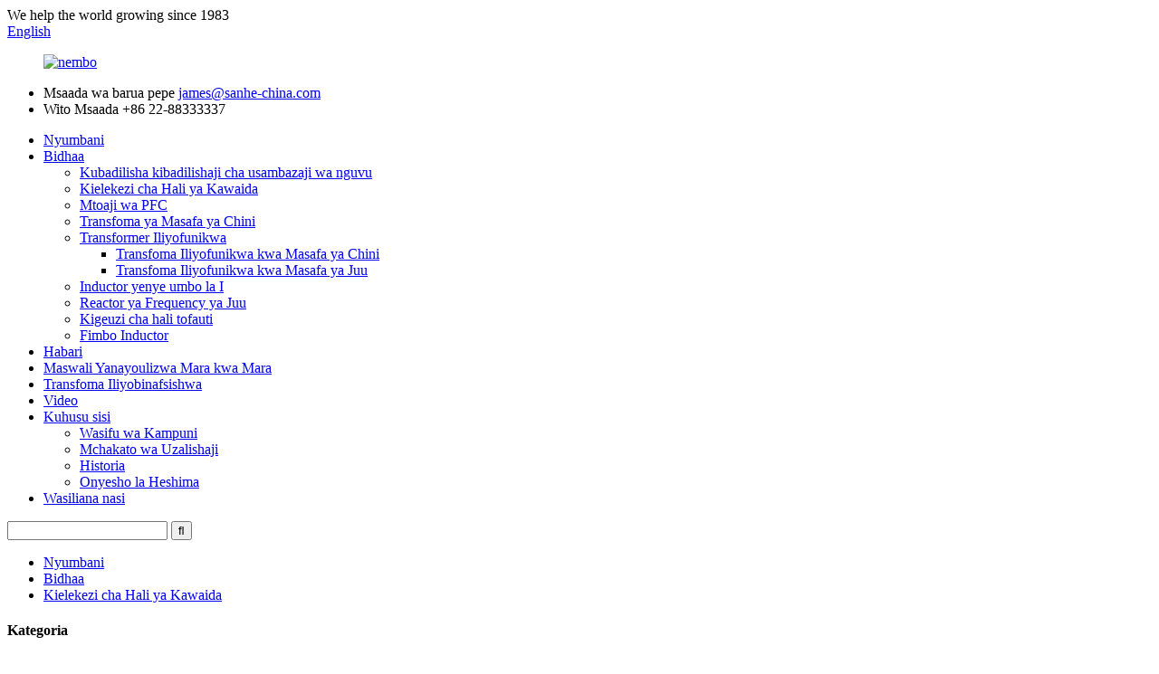

--- FILE ---
content_type: text/html
request_url: http://sw.sanhetrans.com/high-frequency-ut-series-power-common-mode-inductor-for-dvd-product/
body_size: 12796
content:
<!DOCTYPE html> <html dir="ltr" lang="sw"> <head> <title>China High Frequency UT Series Power Common Mode Inductor Kwa DVD Manufacturer na Supplier |Sanhe</title> <meta property="fb:app_id" content="966242223397117" /> <meta http-equiv="Content-Type" content="text/html; charset=UTF-8" /> <!-- Global site tag (gtag.js) - Google Analytics --> <script async src="https://www.googletagmanager.com/gtag/js?id=UA-230771935-16"></script> <script>
  window.dataLayer = window.dataLayer || [];
  function gtag(){dataLayer.push(arguments);}
  gtag('js', new Date());

  gtag('config', 'UA-230771935-16');
</script>  <meta name="viewport" content="width=device-width,initial-scale=1,minimum-scale=1,maximum-scale=1,user-scalable=no"> <link rel="apple-touch-icon-precomposed" href=""> <script type="text/javascript" src="//cdn.globalso.com/sanhetrans/style/global/js/jquery.min.js"></script> <meta name="format-detection" content="telephone=no"> <meta name="apple-mobile-web-app-capable" content="yes"> <meta name="apple-mobile-web-app-status-bar-style" content="black"> <meta property="og:url" content="https://www.sanhetrans.com/high-frequency-ut-series-power-common-mode-inductor-for-dvd-product/"/> <meta property="og:title" content="China High Frequency UT Series Power Common Mode Inductor For DVD Manufacturer and Supplier | Sanhe" /> <meta property="og:description" content="Introduction It is a UT type common mode inductor, which is mainly used for the voltage input end of DVD power supply. It can eliminate common mode interference and optimize EMC parameters. With a closed-type iron core of high permeability, LCL-20-068 performs well in high-frequency impedance and..."/> <meta property="og:type" content="product"/> <meta property="og:image" content="//cdn.globalso.com/sanhetrans/128ed29c.jpg"/> <meta property="og:site_name" content="https://www.sanhetrans.com/"/> <link href="//cdn.globalso.com/sanhetrans/style/global/style.css" rel="stylesheet" onload="this.onload=null;this.rel='stylesheet'"> <link href="//cdn.globalso.com/sanhetrans/style/public/public.css" rel="stylesheet" onload="this.onload=null;this.rel='stylesheet'">   <link rel="shortcut icon" href="//cdn.globalso.com/sanhetrans/e7e1f7052.png" /> <meta name="author" content="gd-admin"/> <meta name="description" itemprop="description" content="Utangulizi Ni aina ya UT indukta ya hali ya kawaida, ambayo hutumiwa hasa kwa mwisho wa pembejeo ya voltage ya usambazaji wa umeme wa DVD.Inaweza kuondokana na hali ya kawaida" />  <meta name="keywords" itemprop="keywords" content="modi ya kawaida hulisonga kiindukta cha coil, kichochezi cha modi ya kawaida, kiindukta cha hali ya kawaida, bidhaa" />  <link rel="canonical" href="https://www.sanhetrans.com/high-frequency-ut-series-power-common-mode-inductor-for-dvd-product/" /> <link href="//cdn.globalso.com/hide_search.css" rel="stylesheet"/><link href="//www.sanhetrans.com/style/sw.html.css" rel="stylesheet"/></head> <body> <header class="head-wrapper">   <div class="tasking"></div>   <section class="topbar">     <div class="layout">       <div class="topleft">We help the world growing since 1983</div>       <!-- <ul class="top-links">         <li><a href="">Career</a></li>         <li><a href="">Give Feedback</a></li>         <li><a href="">Contact Us</a></li>       </ul> -->       <div class="change-language ensemble">   <div class="change-language-info">     <div class="change-language-title medium-title">        <div class="language-flag language-flag-en"><a href="https://www.sanhetrans.com/"><b class="country-flag"></b><span>English</span> </a></div>        <b class="language-icon"></b>      </div> 	<div class="change-language-cont sub-content">         <div class="empty"></div>     </div>   </div> </div> <!--theme142-->    </div>   </section>   <section class="layout head-layout">     <figure class="logo"><a href="/">             <img src="//cdn.globalso.com/sanhetrans/e7e1f7051.png" alt="nembo">             </a></figure>     <ul class="head-contact">             <li class="head-phone" > <span class="label">Msaada wa barua pepe</span> <span class="val"><a href="mailto:james@sanhe-china.com">         james@sanhe-china.com</a>         </span> </li>                   <li class="head-email"> <span class="label">Wito Msaada</span>                <span class="val">+86 22-88333337</span>                </li>           </ul>   </section>   <nav class="nav-bar">     <div class="nav-wrap">       <ul class="gm-sep nav">         <li><a href="/">Nyumbani</a></li> <li class="current-post-ancestor current-menu-parent"><a href="/products/">Bidhaa</a> <ul class="sub-menu"> 	<li><a href="/switching-power-supply-transformer/">Kubadilisha kibadilishaji cha usambazaji wa nguvu</a></li> 	<li class="current-post-ancestor current-menu-parent"><a href="/common-mode-inductor/">Kielekezi cha Hali ya Kawaida</a></li> 	<li><a href="/pfc-inductor/">Mtoaji wa PFC</a></li> 	<li><a href="/low-frequency-transformer/">Transfoma ya Masafa ya Chini</a></li> 	<li><a href="/potting-transformer/">Transformer Iliyofunikwa</a> 	<ul class="sub-menu"> 		<li><a href="/low-frequency-potting-transformer/">Transfoma Iliyofunikwa kwa Masafa ya Chini</a></li> 		<li><a href="/high-frequency-potting-transformer/">Transfoma Iliyofunikwa kwa Masafa ya Juu</a></li> 	</ul> </li> 	<li><a href="/i-shaped-inductor/">Inductor yenye umbo la I</a></li> 	<li><a href="/high-frequency-reactor/">Reactor ya Frequency ya Juu</a></li> 	<li><a href="/differential-mode-inductor/">Kigeuzi cha hali tofauti</a></li> 	<li><a href="/rod-inductor/">Fimbo Inductor</a></li> </ul> </li> <li><a href="/news/">Habari</a></li> <li><a href="/faqs/">Maswali Yanayoulizwa Mara kwa Mara</a></li> <li><a href="/customized-transformer/">Transfoma Iliyobinafsishwa</a></li> <li><a href="/video/">Video</a></li> <li><a href="/about-us/">Kuhusu sisi</a> <ul class="sub-menu"> 	<li><a href="/about-us/">Wasifu wa Kampuni</a></li> 	<li><a href="/production-process/">Mchakato wa Uzalishaji</a></li> 	<li><a href="/history/">Historia</a></li> 	<li><a href="/honor-display/">Onyesho la Heshima</a></li> </ul> </li> <li><a href="/contact-us/">Wasiliana nasi</a></li>       </ul>       <div class="head-search">         <div class="head-search-form">           <form  action="/search.php" method="get">             <input class="search-ipt" type="text" placeholder="" name="s" id="s" />             <input type="hidden" name="cat" value="490"/>             <input class="search-btn" type="submit" id="searchsubmit" value="&#xf002;"/>           </form>         </div>         <span class="search-toggle"></span> </div>     </div>   </nav> </header>     	     		<nav class="path-bar">               <ul class="path-nav">              <li> <a itemprop="breadcrumb" href="/">Nyumbani</a></li><li> <a itemprop="breadcrumb" href="/products/" title="Products">Bidhaa</a> </li><li> <a itemprop="breadcrumb" href="/common-mode-inductor/" title="Common Mode Inductor">Kielekezi cha Hali ya Kawaida</a> </li></li>               </ul>         </nav>              <div id="loading"></div>              <section class="page-layout">             <section class="layout">     			 <!-- aside begin -->     	 <aside class="aside"> <section class="aside-wrap">            <section class="side-widget">              <div class="side-tit-bar">                 <h4 class="side-tit">Kategoria</h4>              </div>               <ul class="side-cate">                <li><a href="/switching-power-supply-transformer/">Kubadilisha kibadilishaji cha usambazaji wa nguvu</a></li> <li class="current-post-ancestor current-menu-parent"><a href="/common-mode-inductor/">Kielekezi cha Hali ya Kawaida</a></li> <li><a href="/pfc-inductor/">Mtoaji wa PFC</a></li> <li><a href="/low-frequency-transformer/">Transfoma ya Masafa ya Chini</a></li> <li><a href="/potting-transformer/">Transformer Iliyofunikwa</a></li> <li><a href="/low-frequency-potting-transformer/">Transfoma Iliyofunikwa kwa Masafa ya Chini</a></li> <li><a href="/high-frequency-potting-transformer/">Transfoma Iliyofunikwa kwa Masafa ya Juu</a></li> <li><a href="/i-shaped-inductor/">Inductor yenye umbo la I</a></li> <li><a href="/high-frequency-reactor/">Reactor ya Frequency ya Juu</a></li> <li><a href="/differential-mode-inductor/">Kigeuzi cha hali tofauti</a></li> <li><a href="/rod-inductor/">Fimbo Inductor</a></li>                 </ul>                 </section>  		  <div class="side-widget">                 <div class="side-tit-bar">                 <h2 class="side-tit">Bidhaa zilizoangaziwa</h2>                 </div>                 <div class="side-product-items">                 <span  class="btn-prev"></span>          			<div class="items_content">                      <ul class="gm-sep"> <li class="side_product_item"><figure>                              <a  class="item-img" href="/lcl-20-351-custom-common-mode-filter-inductor-for-tv-product/"><img src="//cdn.globalso.com/sanhetrans/FT14-1-300x300.jpg" alt="SANHE UL Imeidhinishwa na FT14 ya Kichujio cha Waya Maalum ya Hali ya Kawaida ya Waya ya Flat kwa ajili ya TV"></a>                               <figcaption><a href="/lcl-20-351-custom-common-mode-filter-inductor-for-tv-product/">Hali ya Kawaida ya Waya ya Gorofa iliyoidhinishwa na SANHE UL...</a></figcaption>                           </figure>                           </li>                         <li class="side_product_item"><figure>                              <a  class="item-img" href="/ei57-low-frequency-potting-ac-transformer-product/"><img src="//cdn.globalso.com/sanhetrans/0511a02e-300x300.jpg" alt="Laminated Silicon Steel sheet EI57 Low Frequency Potting AC Transfoma"></a>                               <figcaption><a href="/ei57-low-frequency-potting-ac-transformer-product/">Laminated Silicon Steel sheet EI57 Sufuria ya Masafa ya Chini...</a></figcaption>                           </figure>                           </li>                         <li class="side_product_item"><figure>                              <a  class="item-img" href="/sq15-flat-wire-vertical-inductor-product/"><img src="//cdn.globalso.com/sanhetrans/2635fb04-300x300.jpg" alt="Mfululizo wa SQ Frequency ya Juu SQ15 Waya Flat Wima Wima Kawaida Modi Inductor"></a>                               <figcaption><a href="/sq15-flat-wire-vertical-inductor-product/">Mfululizo wa Mfululizo wa Mfululizo wa Juu SQ15 Waya ya Wima ya Flat...</a></figcaption>                           </figure>                           </li>                         <li class="side_product_item"><figure>                              <a  class="item-img" href="/efd20-smps-flyback-transformers-product/"><img src="//cdn.globalso.com/sanhetrans/eb50231d-300x300.jpg" alt="SANHE Ferrite Core High Frequency EFD20 SMPS Flyback Transfoma"></a>                               <figcaption><a href="/efd20-smps-flyback-transformers-product/">SANHE Ferrite Core High Frequency EFD20 SMPS Flyback...</a></figcaption>                           </figure>                           </li>                                                                </ul>                  </div>                 <span  class="btn-next"></span>                 </div>             </div> 		   </section> 	  </aside>           <!--// aisde end -->                        <!-- main begin -->            <section class="main" >            	<section class="detail-wrap">                      <!-- product info -->               <section class="product-intro">               	 <h1 class="product-title">High Frequency UT Series Power Common Mode Inductor Kwa DVD</h1>  <div class="product-view" > <!-- Piliang S--> <!-- Piliang E--> <div class="product-image"><a class="cloud-zoom" id="zoom1" data-zoom="adjustX:0, adjustY:0" href="//cdn.globalso.com/sanhetrans/128ed29c.jpg"> <img src="//cdn.globalso.com/sanhetrans/128ed29c.jpg" itemprop="image" title="" alt="High Frequency UT Series Power Common Mode Inductor Kwa Picha Iliyoangaziwa ya DVD" style="width:100%" /></a> </div>              <div class="image-additional">                 <ul class="image-items">                                        <li  class="image-item  current"><a class="cloud-zoom-gallery item"  href="//cdn.globalso.com/sanhetrans/128ed29c.jpg" data-zoom="useZoom:zoom1, smallImage://cdn.globalso.com/sanhetrans/128ed29c.jpg"><img src="//cdn.globalso.com/sanhetrans/128ed29c-300x300.jpg" alt="High Frequency UT Series Power Common Mode Inductor Kwa DVD" /></a></li>                     <li  class="image-item"><a class="cloud-zoom-gallery item"  href="//cdn.globalso.com/sanhetrans/7ea89481.jpg" data-zoom="useZoom:zoom1, smallImage://cdn.globalso.com/sanhetrans/7ea89481.jpg"><img src="//cdn.globalso.com/sanhetrans/7ea89481-300x300.jpg" alt="High Frequency UT Series Power Common Mode Inductor Kwa DVD" /></a></li>                     <li  class="image-item"><a class="cloud-zoom-gallery item"  href="//cdn.globalso.com/sanhetrans/0ddfb210.jpg" data-zoom="useZoom:zoom1, smallImage://cdn.globalso.com/sanhetrans/0ddfb210.jpg"><img src="//cdn.globalso.com/sanhetrans/0ddfb210-300x300.jpg" alt="High Frequency UT Series Power Common Mode Inductor Kwa DVD" /></a></li>                     <li  class="image-item"><a class="cloud-zoom-gallery item"  href="//cdn.globalso.com/sanhetrans/bf062a44.jpg" data-zoom="useZoom:zoom1, smallImage://cdn.globalso.com/sanhetrans/bf062a44.jpg"><img src="//cdn.globalso.com/sanhetrans/bf062a44-300x300.jpg" alt="High Frequency UT Series Power Common Mode Inductor Kwa DVD" /></a></li>                     <li  class="image-item"><a class="cloud-zoom-gallery item"  href="//cdn.globalso.com/sanhetrans/2b07e84a.jpg" data-zoom="useZoom:zoom1, smallImage://cdn.globalso.com/sanhetrans/2b07e84a.jpg"><img src="//cdn.globalso.com/sanhetrans/2b07e84a-300x300.jpg" alt="High Frequency UT Series Power Common Mode Inductor Kwa DVD" /></a></li>                     <li  class="image-item"><a class="cloud-zoom-gallery item"  href="//cdn.globalso.com/sanhetrans/d69054be.jpg" data-zoom="useZoom:zoom1, smallImage://cdn.globalso.com/sanhetrans/d69054be.jpg"><img src="//cdn.globalso.com/sanhetrans/d69054be-300x300.jpg" alt="High Frequency UT Series Power Common Mode Inductor Kwa DVD" /></a></li>                     <li  class="image-item"><a class="cloud-zoom-gallery item"  href="//cdn.globalso.com/sanhetrans/ae938221.jpg" data-zoom="useZoom:zoom1, smallImage://cdn.globalso.com/sanhetrans/ae938221.jpg"><img src="//cdn.globalso.com/sanhetrans/ae938221-300x300.jpg" alt="High Frequency UT Series Power Common Mode Inductor Kwa DVD" /></a></li> 			 </ul>             </div>                           </div> <script>
nico_cloud_zoom();
</script> <section class="product-summary">    <div class="product-meta">                                     <h3>Maelezo Fupi:</h3> <p><strong>Mfano NO.:UT20</strong></p> <p>Ni kichochezi cha hali ya kawaida kwa vifaa vya dijiti vya DVD, hutumika sana kuondoa mwingiliano wa hali ya kawaida katika saketi.Muundo wa aina ya UT na bobbin ya roller, inaweza kujeruhiwa na kifaa maalum cha vilima baada ya kukusanyika kwa msingi wa magnetic.Ikilinganishwa na inductors za chujio na muundo wa mviringo, LCL-20-068 ina faida dhahiri katika ufanisi wa uzalishaji.</p> <br /> </div> <div class="gm-sep product-btn-wrap">     <a href="javascript:" onclick="showMsgPop();" class="email">Tutumie barua pepe</a>     <!-- <a href="/downloadpdf.php?id=1976" target="_blank" rel="external nofollow"   class="pdf">Download as PDF</a> --> </div>  <div class="share-this"><div class="addthis_sharing_toolbox"></div></div> </section>               </section>                  <section class="tab-content-wrap product-detail">                  <div class="tab-title-bar detail-tabs">                     <h2 class="tab-title title current"><span>Maelezo ya Bidhaa</span></h2> 					   		                   	<h2 class="tab-title title"><span>Lebo za Bidhaa</span></h2>                   </div>                  <section class="tab-panel-wrap">                  <section class="tab-panel disabled entry">                  	                 <section class="tab-panel-content"> 				  				  <div class="fl-builder-content fl-builder-content-1976 fl-builder-content-primary fl-builder-global-templates-locked" data-post-id="1976"><div class="fl-row fl-row-full-width fl-row-bg-none fl-node-61a9cfcdd2166" data-node="61a9cfcdd2166"> 	<div class="fl-row-content-wrap"> 				<div class="fl-row-content fl-row-full-width fl-node-content"> 		 <div class="fl-col-group fl-node-61a9cfcdd23ba" data-node="61a9cfcdd23ba"> 			<div class="fl-col fl-node-61a9cfcdd23f8" data-node="61a9cfcdd23f8" style="width: 100%;"> 	<div class="fl-col-content fl-node-content"> 	<div class="fl-module fl-module-heading fl-node-61a9cfcdd2436 pro_tit" data-node="61a9cfcdd2436" data-animation-delay="0.0"> 	<div class="fl-module-content fl-node-content"> 		<h3 class="fl-heading"> 		<span class="fl-heading-text">Utangulizi</span> 	</h3>	</div> </div><div class="fl-module fl-module-rich-text fl-node-61a9cfcdd2473" data-node="61a9cfcdd2473" data-animation-delay="0.0"> 	<div class="fl-module-content fl-node-content"> 		<div class="fl-rich-text"> 	<p>Ni aina ya UT inductor ya kawaida, ambayo hutumiwa hasa kwa mwisho wa pembejeo ya voltage ya usambazaji wa umeme wa DVD.Inaweza kuondoa uingiliaji wa hali ya kawaida na kuboresha vigezo vya EMC.Kwa msingi wa chuma wa aina iliyofungwa wa upenyezaji wa juu, LCL-20-068 hufanya vizuri katika kizuizi cha mzunguko wa juu na kwa kawaida inafaa kwa matukio ambapo sasa ya kazi si kubwa sana kutokana na nafasi yake ndogo ya vilima.</p> </div>	</div> </div>	</div> </div>	</div> 		</div> 	</div> </div><div class="fl-row fl-row-full-width fl-row-bg-none fl-node-61a9d04c1912d" data-node="61a9d04c1912d"> 	<div class="fl-row-content-wrap"> 				<div class="fl-row-content fl-row-full-width fl-node-content"> 		 <div class="fl-col-group fl-node-61a9d04c193f2" data-node="61a9d04c193f2"> 			<div class="fl-col fl-node-61a9d04c19431" data-node="61a9d04c19431" style="width: 100%;"> 	<div class="fl-col-content fl-node-content"> 	<div class="fl-module fl-module-heading fl-node-61a9d04c1946f pro_tit" data-node="61a9d04c1946f" data-animation-delay="0.0"> 	<div class="fl-module-content fl-node-content"> 		<h3 class="fl-heading"> 		<span class="fl-heading-text">Vigezo</span> 	</h3>	</div> </div><div class="fl-module fl-module-rich-text fl-node-61a9d04c194ac" data-node="61a9d04c194ac" data-animation-delay="0.0"> 	<div class="fl-module-content fl-node-content"> 		<div class="fl-rich-text"> 	<table style="width: 100%; height: 155px;" border="0" cellspacing="0" cellpadding="0"> <colgroup> <col width="136" /> <col width="126" /> <col width="112" /> <col width="159" /> <col width="127" /> <col width="71" /> </colgroup> <tbody> <tr> <td width="136" height="20">HAPANA.</td> <td width="126">VITU</td> <td width="112">JARIBU PIN</td> <td width="159">MAALUM</td> <td colspan="2" width="198">MASHARTI YA MTIHANI</td> </tr> <tr> <td rowspan="2" width="136" height="46">1</td> <td rowspan="2" width="126">Inductance</td> <td width="112">L (1-2)</td> <td rowspan="2" width="159">2.9mH MIN</td> <td rowspan="2" colspan="2" width="198">1.0KHz,1.0Vrms</td> </tr> <tr> <td width="112">L (3-4)</td> </tr> <tr> <td width="136" height="44">2</td> <td width="126">Mchepuko wa inductance</td> <td width="112">Mimi L1-L2 I</td> <td width="159">500uH MAX</td> <td colspan="2" width="198">1.0KHz,1.0Vrms</td> </tr> <tr> <td rowspan="2" width="136" height="44">3</td> <td rowspan="2" width="126">DCR</td> <td width="112">R (1-2)</td> <td rowspan="2" width="159">0.3Ω MAX</td> <td rowspan="2" colspan="2" width="198">20 ℃</td> </tr> <tr> <td width="112">R (3-4)</td> </tr> </tbody> </table> </div>	</div> </div>	</div> </div>	</div> 		</div> 	</div> </div><div class="fl-row fl-row-full-width fl-row-bg-none fl-node-61a9d07ae5698" data-node="61a9d07ae5698"> 	<div class="fl-row-content-wrap"> 				<div class="fl-row-content fl-row-full-width fl-node-content"> 		 <div class="fl-col-group fl-node-6250eae696d35" data-node="6250eae696d35"> 			<div class="fl-col fl-node-6250eae696fe7" data-node="6250eae696fe7" style="width: 100%;"> 	<div class="fl-col-content fl-node-content"> 	<div class="fl-module fl-module-heading fl-node-61a9d07ae597e pro_tit" data-node="61a9d07ae597e" data-animation-delay="0.0"> 	<div class="fl-module-content fl-node-content"> 		<h3 class="fl-heading"> 		<span class="fl-heading-text">Vipimo: (Kitengo: mm)&amp; Mchoro</span> 	</h3>	</div> </div>	</div> </div>	</div>  <div class="fl-col-group fl-node-6274cf682fa6e" data-node="6274cf682fa6e"> 			<div class="fl-col fl-node-6274cf682fcb9 fl-col-has-cols" data-node="6274cf682fcb9" style="width: 100%;"> 	<div class="fl-col-content fl-node-content"> 	 <div class="fl-col-group fl-node-627b0e368aacb fl-col-group-nested" data-node="627b0e368aacb"> 			<div class="fl-col fl-node-627b0e368acd9" data-node="627b0e368acd9" style="width: 53.51%;"> 	<div class="fl-col-content fl-node-content"> 	<div class="fl-module fl-module-photo fl-node-6274c6514b491" data-node="6274c6514b491" data-animation-delay="0.0"> 	<div class="fl-module-content fl-node-content"> 		<div class="fl-photo fl-photo-align-center" itemscope itemtype="http://schema.org/ImageObject"> 	<div class="fl-photo-content fl-photo-img-png"> 				<img class="fl-photo-img wp-image-1985" src="//www.sanhetrans.com/uploads/936a99b3.png" alt="SANHE (12)" itemprop="image"  /> 		     			</div> 	</div>	</div> </div>	</div> </div>			<div class="fl-col fl-node-627b0e368ad21 fl-col-small" data-node="627b0e368ad21" style="width: 46.49%;"> 	<div class="fl-col-content fl-node-content"> 	<div class="fl-module fl-module-photo fl-node-627b0e5aef10e" data-node="627b0e5aef10e" data-animation-delay="0.0"> 	<div class="fl-module-content fl-node-content"> 		<div class="fl-photo fl-photo-align-center" itemscope itemtype="http://schema.org/ImageObject"> 	<div class="fl-photo-content fl-photo-img-png"> 				<img class="fl-photo-img wp-image-1986" src="//www.sanhetrans.com/uploads/8da730e5.png" alt="SANHE (14)" itemprop="image"  /> 		     			</div> 	</div>	</div> </div>	</div> </div>	</div> 	</div> </div>	</div> 		</div> 	</div> </div><div class="fl-row fl-row-full-width fl-row-bg-none fl-node-621896f5b3d97" data-node="621896f5b3d97"> 	<div class="fl-row-content-wrap"> 				<div class="fl-row-content fl-row-full-width fl-node-content"> 		 <div class="fl-col-group fl-node-621896f5b407e" data-node="621896f5b407e"> 			<div class="fl-col fl-node-621896f5b40bd" data-node="621896f5b40bd" style="width: 100%;"> 	<div class="fl-col-content fl-node-content"> 	<div class="fl-module fl-module-heading fl-node-621896f5b40fa pro_tit" data-node="621896f5b40fa" data-animation-delay="0.0"> 	<div class="fl-module-content fl-node-content"> 		<h3 class="fl-heading"> 		<span class="fl-heading-text">Vipengele</span> 	</h3>	</div> </div><div class="fl-module fl-module-rich-text fl-node-621896f5b4137" data-node="621896f5b4137" data-animation-delay="0.0"> 	<div class="fl-module-content fl-node-content"> 		<div class="fl-rich-text"> 	<p>1. UT20 muundo na roller mbili-yanayopangwa BOBBIN<br />2. Msingi wa ferrite wa upenyezaji wa juu<br />3. Vilima viwili vinajeruhiwa kwa ulinganifu baada ya msingi wa sumaku kusanikishwa<br />4. Jeraha na vifaa maalum vya vilima vya moja kwa moja</p> </div>	</div> </div>	</div> </div>	</div> 		</div> 	</div> </div><div class="fl-row fl-row-full-width fl-row-bg-none fl-node-62466deea5530" data-node="62466deea5530"> 	<div class="fl-row-content-wrap"> 				<div class="fl-row-content fl-row-full-width fl-node-content"> 		 <div class="fl-col-group fl-node-62466deea57bd" data-node="62466deea57bd"> 			<div class="fl-col fl-node-62466deea57fc" data-node="62466deea57fc" style="width: 100%;"> 	<div class="fl-col-content fl-node-content"> 	<div class="fl-module fl-module-heading fl-node-62466deea5839 pro_tit" data-node="62466deea5839" data-animation-delay="0.0"> 	<div class="fl-module-content fl-node-content"> 		<h3 class="fl-heading"> 		<span class="fl-heading-text">Faida</span> 	</h3>	</div> </div><div class="fl-module fl-module-rich-text fl-node-62466deea5876" data-node="62466deea5876" data-animation-delay="0.0"> 	<div class="fl-module-content fl-node-content"> 		<div class="fl-rich-text"> 	<p>1. Muundo wa roller BOBBIN unafaa kwa upepo wa vifaa vya moja kwa moja, ambayo inaboresha sana ufanisi wa uzalishaji<br />2. Ikiwa na msingi uliofungwa wa upitishaji wa hali ya juu, uingizaji hewa ni thabiti zaidi kuliko miundo isiyofungwa kama vile aina ya UU.<br />3. Muundo thabiti, saizi thabiti na rahisi kukusanyika<br />4. Fanya vizuri katika impedance</p> </div>	</div> </div>	</div> </div>	</div> 		</div> 	</div> </div><div class="fl-row fl-row-full-width fl-row-bg-none fl-node-62a889b7dc6d9" data-node="62a889b7dc6d9"> 	<div class="fl-row-content-wrap"> 				<div class="fl-row-content fl-row-full-width fl-node-content"> 		 <div class="fl-col-group fl-node-62a889b7dc722" data-node="62a889b7dc722"> 			<div class="fl-col fl-node-62a889b7dc761" data-node="62a889b7dc761" style="width: 100%;"> 	<div class="fl-col-content fl-node-content"> 	<div class="fl-module fl-module-heading fl-node-62a889b7dc79f pro_tit" data-node="62a889b7dc79f" data-animation-delay="0.0"> 	<div class="fl-module-content fl-node-content"> 		<h3 class="fl-heading"> 		<span class="fl-heading-text">Video</span> 	</h3>	</div> </div><div class="fl-module fl-module-video fl-node-62a889b7dcb93" data-node="62a889b7dcb93" data-animation-delay="0.0"> 	<div class="fl-module-content fl-node-content"> 		 <div class="fl-video fl-embed-video" itemscope itemtype="http://schema.org/VideoObject"> 	<video class="video1" src="//www.sanhetrans.com/uploads/video.mp4"  style="cursor:pointer;width:100%;position: relative;z-index: 1;" controls="controls">Kivinjari chako hakitumii lebo za video.</video></div>	</div> </div>	</div> </div>	</div> 		</div> 	</div> </div><div class="fl-row fl-row-full-width fl-row-bg-none fl-node-62a889b7dca61" data-node="62a889b7dca61"> 	<div class="fl-row-content-wrap"> 				<div class="fl-row-content fl-row-full-width fl-node-content"> 		 <div class="fl-col-group fl-node-62a889b7dca9e" data-node="62a889b7dca9e"> 			<div class="fl-col fl-node-62a889b7dcadc" data-node="62a889b7dcadc" style="width: 100%;"> 	<div class="fl-col-content fl-node-content"> 	<div class="fl-module fl-module-heading fl-node-62a889b7dcb19 pro_tit" data-node="62a889b7dcb19" data-animation-delay="0.0"> 	<div class="fl-module-content fl-node-content"> 		<h3 class="fl-heading"> 		<span class="fl-heading-text">Vyeti</span> 	</h3>	</div> </div><div class="fl-module fl-module-photo fl-node-62a889b7dcb55" data-node="62a889b7dcb55" data-animation-delay="0.0"> 	<div class="fl-module-content fl-node-content"> 		<div class="fl-photo fl-photo-align-center" itemscope itemtype="http://schema.org/ImageObject"> 	<div class="fl-photo-content fl-photo-img-jpg"> 				<img class="fl-photo-img wp-image-2352" src="//www.sanhetrans.com/uploads/详情_6证书.jpg" alt="详情_6证书" itemprop="image"  /> 		     			</div> 	</div>	</div> </div>	</div> </div>	</div> 		</div> 	</div> </div><div class="fl-row fl-row-full-width fl-row-bg-none fl-node-62a889b7dc92e" data-node="62a889b7dc92e"> 	<div class="fl-row-content-wrap"> 				<div class="fl-row-content fl-row-full-width fl-node-content"> 		 <div class="fl-col-group fl-node-62a889b7dc96d" data-node="62a889b7dc96d"> 			<div class="fl-col fl-node-62a889b7dc9ab" data-node="62a889b7dc9ab" style="width: 100%;"> 	<div class="fl-col-content fl-node-content"> 	<div class="fl-module fl-module-heading fl-node-62a889b7dc9e8 pro_tit" data-node="62a889b7dc9e8" data-animation-delay="0.0"> 	<div class="fl-module-content fl-node-content"> 		<h3 class="fl-heading"> 		<span class="fl-heading-text">Wateja Wetu</span> 	</h3>	</div> </div><div class="fl-module fl-module-photo fl-node-62a889b7dca24" data-node="62a889b7dca24" data-animation-delay="0.0"> 	<div class="fl-module-content fl-node-content"> 		<div class="fl-photo fl-photo-align-center" itemscope itemtype="http://schema.org/ImageObject"> 	<div class="fl-photo-content fl-photo-img-jpg"> 				<img class="fl-photo-img wp-image-2337" src="//www.sanhetrans.com/uploads/Low-Frequency-Transformer-5.jpg" alt="Kibadilishaji Marudio cha Chini (5)" itemprop="image"  /> 		     			</div> 	</div>	</div> </div>	</div> </div>	</div> 		</div> 	</div> </div><div class="fl-row fl-row-full-width fl-row-bg-none fl-node-62a889b7dc7dc" data-node="62a889b7dc7dc"> 	<div class="fl-row-content-wrap"> 				<div class="fl-row-content fl-row-full-width fl-node-content"> 		 <div class="fl-col-group fl-node-62a889b7dc819" data-node="62a889b7dc819"> 			<div class="fl-col fl-node-62a889b7dc856" data-node="62a889b7dc856" style="width: 100%;"> 	<div class="fl-col-content fl-node-content"> 	<div class="fl-module fl-module-heading fl-node-62a889b7dc893 pro_tit" data-node="62a889b7dc893" data-animation-delay="0.0"> 	<div class="fl-module-content fl-node-content"> 		<h3 class="fl-heading"> 		<span class="fl-heading-text">Wasifu wa Kampuni</span> 	</h3>	</div> </div><div class="fl-module fl-module-photo fl-node-62a889b7dc90e" data-node="62a889b7dc90e" data-animation-delay="0.0"> 	<div class="fl-module-content fl-node-content"> 		<div class="fl-photo fl-photo-align-center" itemscope itemtype="http://schema.org/ImageObject"> 	<div class="fl-photo-content fl-photo-img-jpg"> 				<img class="fl-photo-img wp-image-2334" src="//www.sanhetrans.com/uploads/Low-Frequency-Transformer-2.jpg" alt="Kibadilishaji Marudio cha Chini (2)" itemprop="image"  /> 		     			</div> 	</div>	</div> </div><div class="fl-module fl-module-photo fl-node-62a889b7dc8d1" data-node="62a889b7dc8d1" data-animation-delay="0.0"> 	<div class="fl-module-content fl-node-content"> 		<div class="fl-photo fl-photo-align-center" itemscope itemtype="http://schema.org/ImageObject"> 	<div class="fl-photo-content fl-photo-img-jpg"> 				<a href="/about-us/" target="_self" itemprop="url"> 				<img class="fl-photo-img wp-image-2344 size-full" src="//www.sanhetrans.com/uploads/other-1.jpg" alt="nyingine (1)" itemprop="image"  /> 				</a> 		     			</div> 	</div>	</div> </div>	</div> </div>	</div> 		</div> 	</div> </div></div><!--<div id="downaspdf">                     <a title="Download this Product as PDF" href="/downloadpdf.php?id=1976" rel="external nofollow"><span>Download as PDF</span></a>                 </div>-->  <div class="clear"></div>  	     	  <hr> <li><b>Iliyotangulia:</b> <a href="/220-to-110-high-frequency-flyback-pq32-ferrite-core-pfc-inductor-product/" rel="prev">220 Hadi 110 High Frequency Flyback PQ32 Ferrite Core PFC Inductor</a></li> <li><b>Inayofuata:</b> <a href="/sanhe-high-frequency-high-current-power-ih184-toroidal-core-inductor-product/" rel="next">SANHE High Frequency High Current Power IH184 Toroidal Core Inductor</a></li> <hr>	                  </section> 				                    </section> 				  				    				  				                  <section class="tab-panel disabled entry">                 	<section class="tab-panel-content">                  	</section>                  </section> 				   	  				                 </section>    </section>              			    			  			  			   <section id="send-email" class="inquiry-form-wrap ct-inquiry-form"><script type="text/javascript" src="//www.globalso.site/form.js"></script></section> <section class="goods-may-like">               <div class="goods-tbar">               <h2 class="title">Bidhaa Zinazohusiana</h2>             </div>             <section class="goods-items-wrap">               <section class="goods-items"> 	 	 	 		 	                      <div class="product-item"> 	                        <div class="item-wrap">           	                   <div class="item-img"> 							       <a href="/lcl-20-351-custom-common-mode-filter-inductor-for-tv-product/" title="SANHE UL Certified FT14 Custom Flat Wire Common Mode Filter Inductor For TV"><img src="//cdn.globalso.com/sanhetrans/FT14-1-300x300.jpg" alt="SANHE UL Imeidhinishwa na FT14 ya Kichujio cha Waya Maalum ya Hali ya Kawaida ya Waya ya Flat kwa ajili ya TV"></a>                                </div>                                <div class="item-info">             	                    <h3 class="item-name"><a href="/lcl-20-351-custom-common-mode-filter-inductor-for-tv-product/">SANHE UL Imethibitishwa na FT14 Waya Maalum ya Kawaida...</a></h3>                                </div>                             </div> 						 </div>    	 		 	                      <div class="product-item"> 	                        <div class="item-wrap">           	                   <div class="item-img"> 							       <a href="/sq15-flat-wire-vertical-inductor-product/" title="SQ Series High Frequency SQ15 Flat Wire Vertical Common Mode Inductor"><img src="//cdn.globalso.com/sanhetrans/2635fb04-300x300.jpg" alt="Mfululizo wa SQ Frequency ya Juu SQ15 Waya Flat Wima Wima Kawaida Modi Inductor"></a>                                </div>                                <div class="item-info">             	                    <h3 class="item-name"><a href="/sq15-flat-wire-vertical-inductor-product/">Mfululizo wa Mfululizo wa Masafa ya Juu SQ15 Wima ya Waya...</a></h3>                                </div>                             </div> 						 </div>    	 		 	                      <div class="product-item"> 	                        <div class="item-wrap">           	                   <div class="item-img"> 							       <a href="/lcl-25-008-1-5mh-toroidal-inductor-common-mode-filter-inductor-for-rice-cooker-product/" title="SANHE Customized T25 1.5mH Toroidal Inductor Common Mode Filter Inductor For Rice Cooker"><img src="//cdn.globalso.com/sanhetrans/11eb5c33-300x300.jpg" alt="SANHE Customized T25 1.5mH Toroidal Inductor Modi ya Kawaida Kichujio cha Kichujio Kwa Jiko la Mchele"></a>                                </div>                                <div class="item-info">             	                    <h3 class="item-name"><a href="/lcl-25-008-1-5mh-toroidal-inductor-common-mode-filter-inductor-for-rice-cooker-product/">SANHE Imebinafsishwa T25 1.5mH Toroidal Inductor Co...</a></h3>                                </div>                             </div> 						 </div>    	 		 	                      <div class="product-item"> 	                        <div class="item-wrap">           	                   <div class="item-img"> 							       <a href="/uu10-5-common-mode-choke-line-filter-inductor-product/" title="UU10.5 Common Mode Choke Line Filter Inductor"><img src="//cdn.globalso.com/sanhetrans/74b896841-300x300.jpg" alt="UU10.5 Modi ya Kawaida Choke Line Filter Inductor"></a>                                </div>                                <div class="item-info">             	                    <h3 class="item-name"><a href="/uu10-5-common-mode-choke-line-filter-inductor-product/">UU10.5 Modi ya Kawaida Choke Line Filter Inductor</a></h3>                                </div>                             </div> 						 </div>    	 		 	                      <div class="product-item"> 	                        <div class="item-wrap">           	                   <div class="item-img"> 							       <a href="/high-frequency-high-current-three-phase-toroidal-inductor-common-mode-filter-inductor-for-fuel-cells-product/" title="High Frequency High Current Three Phase Toroidal Inductor Common Mode Filter Inductor For Fuel Cells"><img src="//cdn.globalso.com/sanhetrans/9aa20284-300x300.jpg" alt="Kigeuzi cha Kichujio cha Modi ya Kawaida ya Masafa ya Juu ya Sasa ya Awamu ya Tatu ya Toroidal kwa Seli za Mafuta."></a>                                </div>                                <div class="item-info">             	                    <h3 class="item-name"><a href="/high-frequency-high-current-three-phase-toroidal-inductor-common-mode-filter-inductor-for-fuel-cells-product/">Masafa ya Juu ya Sasa Awamu ya Tatu ya Toroida...</a></h3>                                </div>                             </div> 						 </div>    		         </section>          </section>                  </section>               </section>              </section>            <!--// main end -->            <div class="clear"></div>            </section>            </section> <footer class="foot-wrapper">         <div class="gm-sep layout foot-items">             <div class="foot-item  foot-item-contact">                 <div class="foot-tit"><a href="/"><img src="https://www.sanhetrans.com/uploads/58c5aab4.png" alt="nembo"></a></div>                 <div class="foot-cont">                     <div class="summary">Dezhou Sanhe Electric Co., Ltd.</div>                     <ul class="gm-sep foot-social">                                           </ul>                 </div>             </div>             <div class="foot-item  foot-item-news">                 <h2 class="foot-tit">habari mpya kabisa</h2>                 <div class="foot-cont">                     <div class="blog-news-list">                                              <div class="blog-news-item">                             <h4 class="tit"><a href="/news/transform-your-air-conditioning-efficiency-with-custom-transformers-from-dezhou-sanhe-electric-co-ltd/">Badilisha Ufanisi Wako wa Kiyoyozi...</a></h4>                             <span class="date">06,05,23Juni 16, 2017</span>                         </div>                                                  <div class="blog-news-item">                             <h4 class="tit"><a href="/news/custom-high-frequency-transformers-a-comprehensive-guide-for-beginners/">Transfoma Maalum za Marudio ya Juu: A Com...</a></h4>                             <span class="date">21,04,23Juni 16, 2017</span>                         </div>                                                  <div class="blog-news-item">                             <h4 class="tit"><a href="/news/sanhe-photovoltaic-transformer-optimize-power-generation-efficiency-and-enhance-safety-performance/">SANHE Photovoltaic Transfoma: Boresha ...</a></h4>                             <span class="date">14,04,23Juni 16, 2017</span>                         </div>                                                  <div class="blog-news-item">                             <h4 class="tit"><a href="/news/customized-requirements-and-wide-application-of-toroidal-inductors/">Mahitaji Yaliyobinafsishwa na Utumizi Mpana...</a></h4>                             <span class="date">07,04,23Juni 16, 2017</span>                         </div>                                                  <div class="blog-news-item">                             <h4 class="tit"><a href="/news/chatgpt-use-artificial-intelligence-to-solve-problems-not-be-controlled-by-it/">ChatGPT: tumia akili bandia ku...</a></h4>                             <span class="date">02,04,23Juni 16, 2017</span>                         </div>                                              </div>                 </div>             </div>             <div class="foot-item foot-item-inquiry">                 <h2 class="foot-tit">Jisajili</h2>                 <div class="foot-cont"> <span class="txt">Kwa maswali kuhusu bidhaa zetu au orodha ya bei, tafadhali tuachie barua pepe yako na tutawasiliana ndani ya saa 24.</span>                     <div class="subscribe">                                                   <div class="button email inquiryfoot" onclick="showMsgPop();">Uchunguzi Kwa Orodha ya bei</div>                     </div>                 </div>             </div>         </div>         <div class="foot-bar">             <div class="layout">                   <div class="copyright"> 				    </div>             </div>         </div>     </footer>                                                 <aside class="scrollsidebar" id="scrollsidebar">    <section class="side_content">     <div class="side_list">     	<header class="hd"><img src="//cdn.globalso.com/title_pic.png" alt="Online Inuiry"/></header>         <div class="cont"> 		<li><a class="email" href="javascript:" onclick="showMsgPop();">Kutuma barua pepe</a></li>  	     </div> 		                       <div class="side_title"><a  class="close_btn"><span>x</span></a></div>     </div>   </section>   <div class="show_btn"></div> </aside>             <section class="inquiry-pop-bd">            <section class="inquiry-pop">                 <i class="ico-close-pop" onclick="hideMsgPop();"></i>  <script type="text/javascript" src="//www.globalso.site/form.js"></script>            </section> </section> <script type="text/javascript" src="//cdn.globalso.com/sanhetrans/style/global/js/jquery.min.js"></script> <script type="text/javascript" src="//cdn.globalso.com/sanhetrans/style/global/js/common.js"></script> <script type="text/javascript" src="//cdn.globalso.com/sanhetrans/style/public/public.js"></script> <!--[if lt IE 9]> <script src="//cdn.globalso.com/sanhetrans/style/global/js/html5.js"></script> <![endif]--> <script>
function getCookie(name) {
    var arg = name + "=";
    var alen = arg.length;
    var clen = document.cookie.length;
    var i = 0;
    while (i < clen) {
        var j = i + alen;
        if (document.cookie.substring(i, j) == arg) return getCookieVal(j);
        i = document.cookie.indexOf(" ", i) + 1;
        if (i == 0) break;
    }
    return null;
}
function setCookie(name, value) {
    var expDate = new Date();
    var argv = setCookie.arguments;
    var argc = setCookie.arguments.length;
    var expires = (argc > 2) ? argv[2] : null;
    var path = (argc > 3) ? argv[3] : null;
    var domain = (argc > 4) ? argv[4] : null;
    var secure = (argc > 5) ? argv[5] : false;
    if (expires != null) {
        expDate.setTime(expDate.getTime() + expires);
    }
    document.cookie = name + "=" + escape(value) + ((expires == null) ? "": ("; expires=" + expDate.toUTCString())) + ((path == null) ? "": ("; path=" + path)) + ((domain == null) ? "": ("; domain=" + domain)) + ((secure == true) ? "; secure": "");
}
function getCookieVal(offset) {
    var endstr = document.cookie.indexOf(";", offset);
    if (endstr == -1) endstr = document.cookie.length;
    return unescape(document.cookie.substring(offset, endstr));
}

var firstshow = 0;
var cfstatshowcookie = getCookie('easyiit_stats');
if (cfstatshowcookie != 1) {
    a = new Date();
    h = a.getHours();
    m = a.getMinutes();
    s = a.getSeconds();
    sparetime = 1000 * 60 * 60 * 24 * 1 - (h * 3600 + m * 60 + s) * 1000 - 1;
    setCookie('easyiit_stats', 1, sparetime, '/');
    firstshow = 1;
}
if (!navigator.cookieEnabled) {
    firstshow = 0;
}
var referrer = escape(document.referrer);
var currweb = escape(location.href);
var screenwidth = screen.width;
var screenheight = screen.height;
var screencolordepth = screen.colorDepth;
$(function($){
   $.get("/statistic.php", { action:'stats_init', assort:0, referrer:referrer, currweb:currweb , firstshow:firstshow ,screenwidth:screenwidth, screenheight: screenheight, screencolordepth: screencolordepth, ranstr: Math.random()},function(data){}, "json");
			
});
</script> <script src="https://io.hagro.com/ipcompany/311758-aigro-www.sanhetrans.com.js" ></script> <script type="text/javascript">

if(typeof jQuery == 'undefined' || typeof jQuery.fn.on == 'undefined') {
	document.write('<script src="https://www.sanhetrans.com/wp-content/plugins/bb-plugin/js/jquery.js"><\/script>');
	document.write('<script src="https://www.sanhetrans.com/wp-content/plugins/bb-plugin/js/jquery.migrate.min.js"><\/script>');
}

</script><ul class="prisna-wp-translate-seo" id="prisna-translator-seo"><li class="language-flag language-flag-en"><a href="https://www.sanhetrans.com/high-frequency-ut-series-power-common-mode-inductor-for-dvd-product/" title="English" target="_blank"><b class="country-flag"></b><span>English</span></a></li><li class="language-flag language-flag-fr"><a href="http://fr.sanhetrans.com/high-frequency-ut-series-power-common-mode-inductor-for-dvd-product/" title="French" target="_blank"><b class="country-flag"></b><span>French</span></a></li><li class="language-flag language-flag-de"><a href="http://de.sanhetrans.com/high-frequency-ut-series-power-common-mode-inductor-for-dvd-product/" title="German" target="_blank"><b class="country-flag"></b><span>German</span></a></li><li class="language-flag language-flag-pt"><a href="http://pt.sanhetrans.com/high-frequency-ut-series-power-common-mode-inductor-for-dvd-product/" title="Portuguese" target="_blank"><b class="country-flag"></b><span>Portuguese</span></a></li><li class="language-flag language-flag-es"><a href="http://es.sanhetrans.com/high-frequency-ut-series-power-common-mode-inductor-for-dvd-product/" title="Spanish" target="_blank"><b class="country-flag"></b><span>Spanish</span></a></li><li class="language-flag language-flag-ru"><a href="http://ru.sanhetrans.com/high-frequency-ut-series-power-common-mode-inductor-for-dvd-product/" title="Russian" target="_blank"><b class="country-flag"></b><span>Russian</span></a></li><li class="language-flag language-flag-ja"><a href="http://ja.sanhetrans.com/high-frequency-ut-series-power-common-mode-inductor-for-dvd-product/" title="Japanese" target="_blank"><b class="country-flag"></b><span>Japanese</span></a></li><li class="language-flag language-flag-ko"><a href="http://ko.sanhetrans.com/high-frequency-ut-series-power-common-mode-inductor-for-dvd-product/" title="Korean" target="_blank"><b class="country-flag"></b><span>Korean</span></a></li><li class="language-flag language-flag-ar"><a href="http://ar.sanhetrans.com/high-frequency-ut-series-power-common-mode-inductor-for-dvd-product/" title="Arabic" target="_blank"><b class="country-flag"></b><span>Arabic</span></a></li><li class="language-flag language-flag-ga"><a href="http://ga.sanhetrans.com/high-frequency-ut-series-power-common-mode-inductor-for-dvd-product/" title="Irish" target="_blank"><b class="country-flag"></b><span>Irish</span></a></li><li class="language-flag language-flag-el"><a href="http://el.sanhetrans.com/high-frequency-ut-series-power-common-mode-inductor-for-dvd-product/" title="Greek" target="_blank"><b class="country-flag"></b><span>Greek</span></a></li><li class="language-flag language-flag-tr"><a href="http://tr.sanhetrans.com/high-frequency-ut-series-power-common-mode-inductor-for-dvd-product/" title="Turkish" target="_blank"><b class="country-flag"></b><span>Turkish</span></a></li><li class="language-flag language-flag-it"><a href="http://it.sanhetrans.com/high-frequency-ut-series-power-common-mode-inductor-for-dvd-product/" title="Italian" target="_blank"><b class="country-flag"></b><span>Italian</span></a></li><li class="language-flag language-flag-da"><a href="http://da.sanhetrans.com/high-frequency-ut-series-power-common-mode-inductor-for-dvd-product/" title="Danish" target="_blank"><b class="country-flag"></b><span>Danish</span></a></li><li class="language-flag language-flag-ro"><a href="http://ro.sanhetrans.com/high-frequency-ut-series-power-common-mode-inductor-for-dvd-product/" title="Romanian" target="_blank"><b class="country-flag"></b><span>Romanian</span></a></li><li class="language-flag language-flag-id"><a href="http://id.sanhetrans.com/high-frequency-ut-series-power-common-mode-inductor-for-dvd-product/" title="Indonesian" target="_blank"><b class="country-flag"></b><span>Indonesian</span></a></li><li class="language-flag language-flag-cs"><a href="http://cs.sanhetrans.com/high-frequency-ut-series-power-common-mode-inductor-for-dvd-product/" title="Czech" target="_blank"><b class="country-flag"></b><span>Czech</span></a></li><li class="language-flag language-flag-af"><a href="http://af.sanhetrans.com/high-frequency-ut-series-power-common-mode-inductor-for-dvd-product/" title="Afrikaans" target="_blank"><b class="country-flag"></b><span>Afrikaans</span></a></li><li class="language-flag language-flag-sv"><a href="http://sv.sanhetrans.com/high-frequency-ut-series-power-common-mode-inductor-for-dvd-product/" title="Swedish" target="_blank"><b class="country-flag"></b><span>Swedish</span></a></li><li class="language-flag language-flag-pl"><a href="http://pl.sanhetrans.com/high-frequency-ut-series-power-common-mode-inductor-for-dvd-product/" title="Polish" target="_blank"><b class="country-flag"></b><span>Polish</span></a></li><li class="language-flag language-flag-eu"><a href="http://eu.sanhetrans.com/high-frequency-ut-series-power-common-mode-inductor-for-dvd-product/" title="Basque" target="_blank"><b class="country-flag"></b><span>Basque</span></a></li><li class="language-flag language-flag-ca"><a href="http://ca.sanhetrans.com/high-frequency-ut-series-power-common-mode-inductor-for-dvd-product/" title="Catalan" target="_blank"><b class="country-flag"></b><span>Catalan</span></a></li><li class="language-flag language-flag-eo"><a href="http://eo.sanhetrans.com/high-frequency-ut-series-power-common-mode-inductor-for-dvd-product/" title="Esperanto" target="_blank"><b class="country-flag"></b><span>Esperanto</span></a></li><li class="language-flag language-flag-hi"><a href="http://hi.sanhetrans.com/high-frequency-ut-series-power-common-mode-inductor-for-dvd-product/" title="Hindi" target="_blank"><b class="country-flag"></b><span>Hindi</span></a></li><li class="language-flag language-flag-lo"><a href="http://lo.sanhetrans.com/high-frequency-ut-series-power-common-mode-inductor-for-dvd-product/" title="Lao" target="_blank"><b class="country-flag"></b><span>Lao</span></a></li><li class="language-flag language-flag-sq"><a href="http://sq.sanhetrans.com/high-frequency-ut-series-power-common-mode-inductor-for-dvd-product/" title="Albanian" target="_blank"><b class="country-flag"></b><span>Albanian</span></a></li><li class="language-flag language-flag-am"><a href="http://am.sanhetrans.com/high-frequency-ut-series-power-common-mode-inductor-for-dvd-product/" title="Amharic" target="_blank"><b class="country-flag"></b><span>Amharic</span></a></li><li class="language-flag language-flag-hy"><a href="http://hy.sanhetrans.com/high-frequency-ut-series-power-common-mode-inductor-for-dvd-product/" title="Armenian" target="_blank"><b class="country-flag"></b><span>Armenian</span></a></li><li class="language-flag language-flag-az"><a href="http://az.sanhetrans.com/high-frequency-ut-series-power-common-mode-inductor-for-dvd-product/" title="Azerbaijani" target="_blank"><b class="country-flag"></b><span>Azerbaijani</span></a></li><li class="language-flag language-flag-be"><a href="http://be.sanhetrans.com/high-frequency-ut-series-power-common-mode-inductor-for-dvd-product/" title="Belarusian" target="_blank"><b class="country-flag"></b><span>Belarusian</span></a></li><li class="language-flag language-flag-bn"><a href="http://bn.sanhetrans.com/high-frequency-ut-series-power-common-mode-inductor-for-dvd-product/" title="Bengali" target="_blank"><b class="country-flag"></b><span>Bengali</span></a></li><li class="language-flag language-flag-bs"><a href="http://bs.sanhetrans.com/high-frequency-ut-series-power-common-mode-inductor-for-dvd-product/" title="Bosnian" target="_blank"><b class="country-flag"></b><span>Bosnian</span></a></li><li class="language-flag language-flag-bg"><a href="http://bg.sanhetrans.com/high-frequency-ut-series-power-common-mode-inductor-for-dvd-product/" title="Bulgarian" target="_blank"><b class="country-flag"></b><span>Bulgarian</span></a></li><li class="language-flag language-flag-ceb"><a href="http://ceb.sanhetrans.com/high-frequency-ut-series-power-common-mode-inductor-for-dvd-product/" title="Cebuano" target="_blank"><b class="country-flag"></b><span>Cebuano</span></a></li><li class="language-flag language-flag-ny"><a href="http://ny.sanhetrans.com/high-frequency-ut-series-power-common-mode-inductor-for-dvd-product/" title="Chichewa" target="_blank"><b class="country-flag"></b><span>Chichewa</span></a></li><li class="language-flag language-flag-co"><a href="http://co.sanhetrans.com/high-frequency-ut-series-power-common-mode-inductor-for-dvd-product/" title="Corsican" target="_blank"><b class="country-flag"></b><span>Corsican</span></a></li><li class="language-flag language-flag-hr"><a href="http://hr.sanhetrans.com/high-frequency-ut-series-power-common-mode-inductor-for-dvd-product/" title="Croatian" target="_blank"><b class="country-flag"></b><span>Croatian</span></a></li><li class="language-flag language-flag-nl"><a href="http://nl.sanhetrans.com/high-frequency-ut-series-power-common-mode-inductor-for-dvd-product/" title="Dutch" target="_blank"><b class="country-flag"></b><span>Dutch</span></a></li><li class="language-flag language-flag-et"><a href="http://et.sanhetrans.com/high-frequency-ut-series-power-common-mode-inductor-for-dvd-product/" title="Estonian" target="_blank"><b class="country-flag"></b><span>Estonian</span></a></li><li class="language-flag language-flag-tl"><a href="http://tl.sanhetrans.com/high-frequency-ut-series-power-common-mode-inductor-for-dvd-product/" title="Filipino" target="_blank"><b class="country-flag"></b><span>Filipino</span></a></li><li class="language-flag language-flag-fi"><a href="http://fi.sanhetrans.com/high-frequency-ut-series-power-common-mode-inductor-for-dvd-product/" title="Finnish" target="_blank"><b class="country-flag"></b><span>Finnish</span></a></li><li class="language-flag language-flag-fy"><a href="http://fy.sanhetrans.com/high-frequency-ut-series-power-common-mode-inductor-for-dvd-product/" title="Frisian" target="_blank"><b class="country-flag"></b><span>Frisian</span></a></li><li class="language-flag language-flag-gl"><a href="http://gl.sanhetrans.com/high-frequency-ut-series-power-common-mode-inductor-for-dvd-product/" title="Galician" target="_blank"><b class="country-flag"></b><span>Galician</span></a></li><li class="language-flag language-flag-ka"><a href="http://ka.sanhetrans.com/high-frequency-ut-series-power-common-mode-inductor-for-dvd-product/" title="Georgian" target="_blank"><b class="country-flag"></b><span>Georgian</span></a></li><li class="language-flag language-flag-gu"><a href="http://gu.sanhetrans.com/high-frequency-ut-series-power-common-mode-inductor-for-dvd-product/" title="Gujarati" target="_blank"><b class="country-flag"></b><span>Gujarati</span></a></li><li class="language-flag language-flag-ht"><a href="http://ht.sanhetrans.com/high-frequency-ut-series-power-common-mode-inductor-for-dvd-product/" title="Haitian" target="_blank"><b class="country-flag"></b><span>Haitian</span></a></li><li class="language-flag language-flag-ha"><a href="http://ha.sanhetrans.com/high-frequency-ut-series-power-common-mode-inductor-for-dvd-product/" title="Hausa" target="_blank"><b class="country-flag"></b><span>Hausa</span></a></li><li class="language-flag language-flag-haw"><a href="http://haw.sanhetrans.com/high-frequency-ut-series-power-common-mode-inductor-for-dvd-product/" title="Hawaiian" target="_blank"><b class="country-flag"></b><span>Hawaiian</span></a></li><li class="language-flag language-flag-iw"><a href="http://iw.sanhetrans.com/high-frequency-ut-series-power-common-mode-inductor-for-dvd-product/" title="Hebrew" target="_blank"><b class="country-flag"></b><span>Hebrew</span></a></li><li class="language-flag language-flag-hmn"><a href="http://hmn.sanhetrans.com/high-frequency-ut-series-power-common-mode-inductor-for-dvd-product/" title="Hmong" target="_blank"><b class="country-flag"></b><span>Hmong</span></a></li><li class="language-flag language-flag-hu"><a href="http://hu.sanhetrans.com/high-frequency-ut-series-power-common-mode-inductor-for-dvd-product/" title="Hungarian" target="_blank"><b class="country-flag"></b><span>Hungarian</span></a></li><li class="language-flag language-flag-is"><a href="http://is.sanhetrans.com/high-frequency-ut-series-power-common-mode-inductor-for-dvd-product/" title="Icelandic" target="_blank"><b class="country-flag"></b><span>Icelandic</span></a></li><li class="language-flag language-flag-ig"><a href="http://ig.sanhetrans.com/high-frequency-ut-series-power-common-mode-inductor-for-dvd-product/" title="Igbo" target="_blank"><b class="country-flag"></b><span>Igbo</span></a></li><li class="language-flag language-flag-jw"><a href="http://jw.sanhetrans.com/high-frequency-ut-series-power-common-mode-inductor-for-dvd-product/" title="Javanese" target="_blank"><b class="country-flag"></b><span>Javanese</span></a></li><li class="language-flag language-flag-kn"><a href="http://kn.sanhetrans.com/high-frequency-ut-series-power-common-mode-inductor-for-dvd-product/" title="Kannada" target="_blank"><b class="country-flag"></b><span>Kannada</span></a></li><li class="language-flag language-flag-kk"><a href="http://kk.sanhetrans.com/high-frequency-ut-series-power-common-mode-inductor-for-dvd-product/" title="Kazakh" target="_blank"><b class="country-flag"></b><span>Kazakh</span></a></li><li class="language-flag language-flag-km"><a href="http://km.sanhetrans.com/high-frequency-ut-series-power-common-mode-inductor-for-dvd-product/" title="Khmer" target="_blank"><b class="country-flag"></b><span>Khmer</span></a></li><li class="language-flag language-flag-ku"><a href="http://ku.sanhetrans.com/high-frequency-ut-series-power-common-mode-inductor-for-dvd-product/" title="Kurdish" target="_blank"><b class="country-flag"></b><span>Kurdish</span></a></li><li class="language-flag language-flag-ky"><a href="http://ky.sanhetrans.com/high-frequency-ut-series-power-common-mode-inductor-for-dvd-product/" title="Kyrgyz" target="_blank"><b class="country-flag"></b><span>Kyrgyz</span></a></li><li class="language-flag language-flag-la"><a href="http://la.sanhetrans.com/high-frequency-ut-series-power-common-mode-inductor-for-dvd-product/" title="Latin" target="_blank"><b class="country-flag"></b><span>Latin</span></a></li><li class="language-flag language-flag-lv"><a href="http://lv.sanhetrans.com/high-frequency-ut-series-power-common-mode-inductor-for-dvd-product/" title="Latvian" target="_blank"><b class="country-flag"></b><span>Latvian</span></a></li><li class="language-flag language-flag-lt"><a href="http://lt.sanhetrans.com/high-frequency-ut-series-power-common-mode-inductor-for-dvd-product/" title="Lithuanian" target="_blank"><b class="country-flag"></b><span>Lithuanian</span></a></li><li class="language-flag language-flag-lb"><a href="http://lb.sanhetrans.com/high-frequency-ut-series-power-common-mode-inductor-for-dvd-product/" title="Luxembou.." target="_blank"><b class="country-flag"></b><span>Luxembou..</span></a></li><li class="language-flag language-flag-mk"><a href="http://mk.sanhetrans.com/high-frequency-ut-series-power-common-mode-inductor-for-dvd-product/" title="Macedonian" target="_blank"><b class="country-flag"></b><span>Macedonian</span></a></li><li class="language-flag language-flag-mg"><a href="http://mg.sanhetrans.com/high-frequency-ut-series-power-common-mode-inductor-for-dvd-product/" title="Malagasy" target="_blank"><b class="country-flag"></b><span>Malagasy</span></a></li><li class="language-flag language-flag-ms"><a href="http://ms.sanhetrans.com/high-frequency-ut-series-power-common-mode-inductor-for-dvd-product/" title="Malay" target="_blank"><b class="country-flag"></b><span>Malay</span></a></li><li class="language-flag language-flag-ml"><a href="http://ml.sanhetrans.com/high-frequency-ut-series-power-common-mode-inductor-for-dvd-product/" title="Malayalam" target="_blank"><b class="country-flag"></b><span>Malayalam</span></a></li><li class="language-flag language-flag-mt"><a href="http://mt.sanhetrans.com/high-frequency-ut-series-power-common-mode-inductor-for-dvd-product/" title="Maltese" target="_blank"><b class="country-flag"></b><span>Maltese</span></a></li><li class="language-flag language-flag-mi"><a href="http://mi.sanhetrans.com/high-frequency-ut-series-power-common-mode-inductor-for-dvd-product/" title="Maori" target="_blank"><b class="country-flag"></b><span>Maori</span></a></li><li class="language-flag language-flag-mr"><a href="http://mr.sanhetrans.com/high-frequency-ut-series-power-common-mode-inductor-for-dvd-product/" title="Marathi" target="_blank"><b class="country-flag"></b><span>Marathi</span></a></li><li class="language-flag language-flag-mn"><a href="http://mn.sanhetrans.com/high-frequency-ut-series-power-common-mode-inductor-for-dvd-product/" title="Mongolian" target="_blank"><b class="country-flag"></b><span>Mongolian</span></a></li><li class="language-flag language-flag-my"><a href="http://my.sanhetrans.com/high-frequency-ut-series-power-common-mode-inductor-for-dvd-product/" title="Burmese" target="_blank"><b class="country-flag"></b><span>Burmese</span></a></li><li class="language-flag language-flag-ne"><a href="http://ne.sanhetrans.com/high-frequency-ut-series-power-common-mode-inductor-for-dvd-product/" title="Nepali" target="_blank"><b class="country-flag"></b><span>Nepali</span></a></li><li class="language-flag language-flag-no"><a href="http://no.sanhetrans.com/high-frequency-ut-series-power-common-mode-inductor-for-dvd-product/" title="Norwegian" target="_blank"><b class="country-flag"></b><span>Norwegian</span></a></li><li class="language-flag language-flag-ps"><a href="http://ps.sanhetrans.com/high-frequency-ut-series-power-common-mode-inductor-for-dvd-product/" title="Pashto" target="_blank"><b class="country-flag"></b><span>Pashto</span></a></li><li class="language-flag language-flag-fa"><a href="http://fa.sanhetrans.com/high-frequency-ut-series-power-common-mode-inductor-for-dvd-product/" title="Persian" target="_blank"><b class="country-flag"></b><span>Persian</span></a></li><li class="language-flag language-flag-pa"><a href="http://pa.sanhetrans.com/high-frequency-ut-series-power-common-mode-inductor-for-dvd-product/" title="Punjabi" target="_blank"><b class="country-flag"></b><span>Punjabi</span></a></li><li class="language-flag language-flag-sr"><a href="http://sr.sanhetrans.com/high-frequency-ut-series-power-common-mode-inductor-for-dvd-product/" title="Serbian" target="_blank"><b class="country-flag"></b><span>Serbian</span></a></li><li class="language-flag language-flag-st"><a href="http://st.sanhetrans.com/high-frequency-ut-series-power-common-mode-inductor-for-dvd-product/" title="Sesotho" target="_blank"><b class="country-flag"></b><span>Sesotho</span></a></li><li class="language-flag language-flag-si"><a href="http://si.sanhetrans.com/high-frequency-ut-series-power-common-mode-inductor-for-dvd-product/" title="Sinhala" target="_blank"><b class="country-flag"></b><span>Sinhala</span></a></li><li class="language-flag language-flag-sk"><a href="http://sk.sanhetrans.com/high-frequency-ut-series-power-common-mode-inductor-for-dvd-product/" title="Slovak" target="_blank"><b class="country-flag"></b><span>Slovak</span></a></li><li class="language-flag language-flag-sl"><a href="http://sl.sanhetrans.com/high-frequency-ut-series-power-common-mode-inductor-for-dvd-product/" title="Slovenian" target="_blank"><b class="country-flag"></b><span>Slovenian</span></a></li><li class="language-flag language-flag-so"><a href="http://so.sanhetrans.com/high-frequency-ut-series-power-common-mode-inductor-for-dvd-product/" title="Somali" target="_blank"><b class="country-flag"></b><span>Somali</span></a></li><li class="language-flag language-flag-sm"><a href="http://sm.sanhetrans.com/high-frequency-ut-series-power-common-mode-inductor-for-dvd-product/" title="Samoan" target="_blank"><b class="country-flag"></b><span>Samoan</span></a></li><li class="language-flag language-flag-gd"><a href="http://gd.sanhetrans.com/high-frequency-ut-series-power-common-mode-inductor-for-dvd-product/" title="Scots Gaelic" target="_blank"><b class="country-flag"></b><span>Scots Gaelic</span></a></li><li class="language-flag language-flag-sn"><a href="http://sn.sanhetrans.com/high-frequency-ut-series-power-common-mode-inductor-for-dvd-product/" title="Shona" target="_blank"><b class="country-flag"></b><span>Shona</span></a></li><li class="language-flag language-flag-sd"><a href="http://sd.sanhetrans.com/high-frequency-ut-series-power-common-mode-inductor-for-dvd-product/" title="Sindhi" target="_blank"><b class="country-flag"></b><span>Sindhi</span></a></li><li class="language-flag language-flag-su"><a href="http://su.sanhetrans.com/high-frequency-ut-series-power-common-mode-inductor-for-dvd-product/" title="Sundanese" target="_blank"><b class="country-flag"></b><span>Sundanese</span></a></li><li class="language-flag language-flag-sw"><a href="http://sw.sanhetrans.com/high-frequency-ut-series-power-common-mode-inductor-for-dvd-product/" title="Swahili" target="_blank"><b class="country-flag"></b><span>Swahili</span></a></li><li class="language-flag language-flag-tg"><a href="http://tg.sanhetrans.com/high-frequency-ut-series-power-common-mode-inductor-for-dvd-product/" title="Tajik" target="_blank"><b class="country-flag"></b><span>Tajik</span></a></li><li class="language-flag language-flag-ta"><a href="http://ta.sanhetrans.com/high-frequency-ut-series-power-common-mode-inductor-for-dvd-product/" title="Tamil" target="_blank"><b class="country-flag"></b><span>Tamil</span></a></li><li class="language-flag language-flag-te"><a href="http://te.sanhetrans.com/high-frequency-ut-series-power-common-mode-inductor-for-dvd-product/" title="Telugu" target="_blank"><b class="country-flag"></b><span>Telugu</span></a></li><li class="language-flag language-flag-th"><a href="http://th.sanhetrans.com/high-frequency-ut-series-power-common-mode-inductor-for-dvd-product/" title="Thai" target="_blank"><b class="country-flag"></b><span>Thai</span></a></li><li class="language-flag language-flag-uk"><a href="http://uk.sanhetrans.com/high-frequency-ut-series-power-common-mode-inductor-for-dvd-product/" title="Ukrainian" target="_blank"><b class="country-flag"></b><span>Ukrainian</span></a></li><li class="language-flag language-flag-ur"><a href="http://ur.sanhetrans.com/high-frequency-ut-series-power-common-mode-inductor-for-dvd-product/" title="Urdu" target="_blank"><b class="country-flag"></b><span>Urdu</span></a></li><li class="language-flag language-flag-uz"><a href="http://uz.sanhetrans.com/high-frequency-ut-series-power-common-mode-inductor-for-dvd-product/" title="Uzbek" target="_blank"><b class="country-flag"></b><span>Uzbek</span></a></li><li class="language-flag language-flag-vi"><a href="http://vi.sanhetrans.com/high-frequency-ut-series-power-common-mode-inductor-for-dvd-product/" title="Vietnamese" target="_blank"><b class="country-flag"></b><span>Vietnamese</span></a></li><li class="language-flag language-flag-cy"><a href="http://cy.sanhetrans.com/high-frequency-ut-series-power-common-mode-inductor-for-dvd-product/" title="Welsh" target="_blank"><b class="country-flag"></b><span>Welsh</span></a></li><li class="language-flag language-flag-xh"><a href="http://xh.sanhetrans.com/high-frequency-ut-series-power-common-mode-inductor-for-dvd-product/" title="Xhosa" target="_blank"><b class="country-flag"></b><span>Xhosa</span></a></li><li class="language-flag language-flag-yi"><a href="http://yi.sanhetrans.com/high-frequency-ut-series-power-common-mode-inductor-for-dvd-product/" title="Yiddish" target="_blank"><b class="country-flag"></b><span>Yiddish</span></a></li><li class="language-flag language-flag-yo"><a href="http://yo.sanhetrans.com/high-frequency-ut-series-power-common-mode-inductor-for-dvd-product/" title="Yoruba" target="_blank"><b class="country-flag"></b><span>Yoruba</span></a></li><li class="language-flag language-flag-zu"><a href="http://zu.sanhetrans.com/high-frequency-ut-series-power-common-mode-inductor-for-dvd-product/" title="Zulu" target="_blank"><b class="country-flag"></b><span>Zulu</span></a></li><li class="language-flag language-flag-rw"><a href="http://rw.sanhetrans.com/high-frequency-ut-series-power-common-mode-inductor-for-dvd-product/" title="Kinyarwanda" target="_blank"><b class="country-flag"></b><span>Kinyarwanda</span></a></li><li class="language-flag language-flag-tt"><a href="http://tt.sanhetrans.com/high-frequency-ut-series-power-common-mode-inductor-for-dvd-product/" title="Tatar" target="_blank"><b class="country-flag"></b><span>Tatar</span></a></li><li class="language-flag language-flag-or"><a href="http://or.sanhetrans.com/high-frequency-ut-series-power-common-mode-inductor-for-dvd-product/" title="Oriya" target="_blank"><b class="country-flag"></b><span>Oriya</span></a></li><li class="language-flag language-flag-tk"><a href="http://tk.sanhetrans.com/high-frequency-ut-series-power-common-mode-inductor-for-dvd-product/" title="Turkmen" target="_blank"><b class="country-flag"></b><span>Turkmen</span></a></li><li class="language-flag language-flag-ug"><a href="http://ug.sanhetrans.com/high-frequency-ut-series-power-common-mode-inductor-for-dvd-product/" title="Uyghur" target="_blank"><b class="country-flag"></b><span>Uyghur</span></a></li></ul><link rel='stylesheet' id='fl-builder-layout-1976-css'  href='https://www.sanhetrans.com/uploads/bb-plugin/cache/1976-layout.css?ver=1faa6b534dfb87cd04c6dec3c3f777ca' type='text/css' media='all' />   <script type='text/javascript' src='https://www.sanhetrans.com/wp-content/plugins/bb-plugin/js/jquery.fitvids.js?ver=1.9.1'></script> <script type='text/javascript' src='https://www.sanhetrans.com/uploads/bb-plugin/cache/1976-layout.js?ver=1faa6b534dfb87cd04c6dec3c3f777ca'></script>    </body>  </html><!-- Globalso Cache file was created in 0.47146010398865 seconds, on 12-05-23 18:09:47 -->